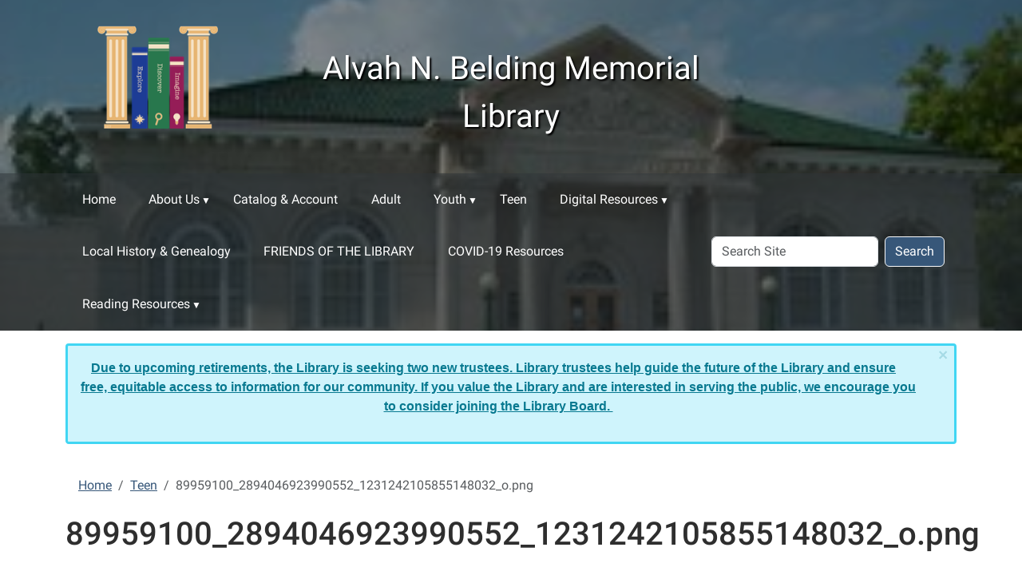

--- FILE ---
content_type: text/html;charset=utf-8
request_url: https://www.alvahnbeldinglibrary.org/teen-stuff/89959100_2894046923990552_1231242105855148032_o.png/view
body_size: 6552
content:
<!DOCTYPE html>
<html xmlns="http://www.w3.org/1999/xhtml" class="h-100" lang="en" xml:lang="en">

<head><meta http-equiv="Content-Type" content="text/html; charset=UTF-8" />
  <title>89959100_2894046923990552_1231242105855148032_o.png — Alvah N. Belding Memorial Library</title><title>image/png</title><title>Dimension</title><title>Size</title>
    <meta name="viewport" content="width=device-width, initial-scale=1" />
    <meta name="theme-color" content="#ffffff" /><style></style><meta charset="utf-8" /><meta name="twitter:card" content="summary" /><meta property="og:site_name" content="Alvah N. Belding Memorial Library" /><meta property="og:title" content="89959100_2894046923990552_1231242105855148032_o.png" /><meta property="og:type" content="website" /><meta property="og:description" content="" /><meta property="og:url" content="https://www.alvahnbeldinglibrary.org/teen-stuff/89959100_2894046923990552_1231242105855148032_o.png/view" /><meta property="og:image" content="https://www.alvahnbeldinglibrary.org/teen-stuff/89959100_2894046923990552_1231242105855148032_o.png/@@images/image-1200-d5db1a56d13e8f1303d501dbf0748f26.png" /><meta property="og:image:width" content="960" /><meta property="og:image:height" content="960" /><meta property="og:image:type" content="image/png" /><meta name="viewport" content="width=device-width, initial-scale=1.0" /><meta name="generator" content="Plone - https://plone.org/" /><link rel="canonical" href="https://www.alvahnbeldinglibrary.org/teen-stuff/89959100_2894046923990552_1231242105855148032_o.png" /><link rel="preload icon" type="image/jpeg" href="https://www.alvahnbeldinglibrary.org/favicon.ico" /><link rel="mask-icon" href="https://www.alvahnbeldinglibrary.org/favicon.ico" /><link href="https://www.alvahnbeldinglibrary.org/@@search" rel="search" title="Search this site" /><link data-bundle="easyform" href="https://www.alvahnbeldinglibrary.org/++webresource++b6e63fde-4269-5984-a67a-480840700e9a/++resource++easyform.css" media="all" rel="stylesheet" type="text/css" /><link data-bundle="mosaic-css" href="https://www.alvahnbeldinglibrary.org/++webresource++194c6646-85f9-57d9-9c89-31147d080b38/++plone++mosaic/mosaic.min.css" media="all" rel="stylesheet" type="text/css" /><link data-bundle="plone-fullscreen" href="https://www.alvahnbeldinglibrary.org/++webresource++ac83a459-aa2c-5a45-80a9-9d3e95ae0847/++plone++static/plone-fullscreen/fullscreen.css" media="all" rel="stylesheet" type="text/css" /><link href="https://www.alvahnbeldinglibrary.org/theme_style.css" media="all" rel="stylesheet" type="text/css" /><script data-bundle="jsalerts" integrity="sha384-uC1GjbHHMxmuv4fgnc9nmFyEE6ZklvpLwdz/9m/Eo1sCk0mUJIa33/uDF8lGgUgQ" src="https://www.alvahnbeldinglibrary.org/++webresource++7ecfcf48-cce3-5b68-958b-9648452528b4/++plone++collective.alerts/jsalerts-remote.min.js"></script><script data-bundle="plone-fullscreen" integrity="sha384-yAbXscL0aoE/0AkFhaGNz6d74lDy9Cz7PXfkWNqRnFm0/ewX0uoBBoyPBU5qW7Nr" src="https://www.alvahnbeldinglibrary.org/++webresource++6aa4c841-faf5-51e8-8109-90bd97e7aa07/++plone++static/plone-fullscreen/fullscreen.js"></script><script data-bundle="plone" integrity="sha384-10Qe/QrU7Gixx5Q42MBnBA9KQdjKfonEsQ6yZ6ol2Z8D9usXt/Tsa1iTWSAuSXaa" src="https://www.alvahnbeldinglibrary.org/++webresource++fed1f233-5888-5282-956c-f4e82a740844/++plone++static/bundle-plone/bundle.min.js"></script><script data-bundle="ploud" integrity="sha384-CtRl/hwZtrrPWS2ruFwNuXM4fUXOEuMSP8X9fPL2oIvdtWJST/9pKbAroBnceqUR" src="https://www.alvahnbeldinglibrary.org/++webresource++c056b5fc-decb-58a9-be68-455a4e26b832/++plone++esp.library/ploud-remote.min.js"></script></head>
<body class="col-content frontend icons-on portaltype-image section-teen-stuff site-Plone subsection-89959100_2894046923990552_1231242105855148032_o.png template-image_view thumbs-on userrole-anonymous viewpermission-view interior" id="visual-portal-wrapper" dir="ltr" data-base-url="https://www.alvahnbeldinglibrary.org/teen-stuff/89959100_2894046923990552_1231242105855148032_o.png" data-view-url="https://www.alvahnbeldinglibrary.org/teen-stuff/89959100_2894046923990552_1231242105855148032_o.png/view" data-portal-url="https://www.alvahnbeldinglibrary.org" data-i18ncatalogurl="https://www.alvahnbeldinglibrary.org/plonejsi18n" data-pat-pickadate="{&quot;date&quot;: {&quot;selectYears&quot;: 200}, &quot;time&quot;: {&quot;interval&quot;: 15 } }" data-pat-plone-modal="{&quot;actionOptions&quot;: {&quot;displayInModal&quot;: false}}"><div class="outer-wrapper flex-shrink-0">
    <a class="visually-hidden-focusable" href="#content">Skip to main content</a>
    <div id="outer-header-wrapper">
      <header id="content-header" class="header-overlay">
        <div class="container d-flex pt-3 flex-column align-items-lg-center flex-lg-row">
        
      
      

    
        <div class="d-flex order-lg-1 col">
          <div id="siteTitle" class="w-100"><span class="site-title" style="font-weight:normal;color:#ffffff">Alvah N. Belding Memorial Library</span></div>
          <div class="navbar-expand-lg">
            <button class="navbar-toggler navbar-light border-secondary btn btn-primary" type="button" data-bs-toggle="offcanvas" data-bs-target="#offcanvasNavbar" aria-controls="offcanvasNavbar" aria-label="Toggle navigation">
              <span class="navbar-toggler-icon navbar-dark"></span>
            </button>
          </div>
        </div>
        <div id="portal-logo-wrapper" class="pb-3 pe-5 d-flex justify-content-center justify-content-lg-start align-items-center order-lg-0 col col-lg-3">
          <div id="portal-logo" class="order-lg-0"><a href="https://www.alvahnbeldinglibrary.org"><img alt="Alvah N. Belding Memorial Library Logo" title="Alvah N. Belding Memorial Library" class="img-responsive" src="https://www.alvahnbeldinglibrary.org/site-assets/images/sitelogo/@@images/image/site_logo" /></a></div>
        </div>
        <div class="order-lg-2 col-0 col-lg-3 header-left" aria-hidden="true"></div>
      </div>
      </header>
      <div id="mainnavigation-wrapper">
        <div id="mainnavigation">
          <nav class="navbar navbar-expand-lg navbar-barceloneta pat-navigationmarker" id="portal-globalnav-wrapper">
            <div class="container">
              <div class="offcanvas offcanvas-end " tabindex="-1" id="offcanvasNavbar" aria-label="Mobile Navigation">
                <div class="offcanvas-header justify-content-end">
                  <button type="button" class="btn-close btn-close-white text-reset" data-bs-dismiss="offcanvas" aria-label="Close"></button>
                </div>
                <div class="offcanvas-body align-items-center">
                  <ul class="navbar-nav me-auto" id="portal-globalnav">
    <li class="index_html nav-item"><a href="https://www.alvahnbeldinglibrary.org" class="state-None nav-link">Home</a></li><li class="about-us has_subtree nav-item"><a href="https://www.alvahnbeldinglibrary.org/about-us" class="state-published nav-link" aria-haspopup="true">About Us</a><input id="navitem-about-us" type="checkbox" class="opener" /><label for="navitem-about-us" role="button" aria-label="About Us"></label><ul class="has_subtree dropdown"><li class="who-we-are nav-item"><a href="https://www.alvahnbeldinglibrary.org/about-us/who-we-are" class="state-published nav-link">ANBL Mission Statement</a></li><li class="anbl-board-of-trustees has_subtree nav-item"><a href="https://www.alvahnbeldinglibrary.org/about-us/anbl-board-of-trustees" class="state-published nav-link" aria-haspopup="true">ANBL Board of Trustees</a><input id="navitem-e58400cce066429ab48f778e6d07a94f" type="checkbox" class="opener" /><label for="navitem-e58400cce066429ab48f778e6d07a94f" role="button" aria-label="ANBL Board of Trustees"></label><ul class="has_subtree dropdown"><li class="library-board-minutes nav-item"><a href="https://www.alvahnbeldinglibrary.org/about-us/anbl-board-of-trustees/library-board-minutes" class="state-published nav-link">Library Board Minutes</a></li></ul></li><li class="our-history nav-item"><a href="https://www.alvahnbeldinglibrary.org/about-us/our-history" class="state-published nav-link">Our History</a></li><li class="foia-freedom-of-information-act nav-item"><a href="https://www.alvahnbeldinglibrary.org/about-us/foia-freedom-of-information-act" class="state-published nav-link">FOIA-Freedom of Information Act</a></li><li class="strategic-plan nav-item"><a href="https://www.alvahnbeldinglibrary.org/about-us/strategic-plan" class="state-published nav-link">Strategic Plan 2020-2023</a></li></ul></li><li class="books-more-books nav-item"><a href="https://www.alvahnbeldinglibrary.org/books-more-books" class="state-published nav-link">Catalog &amp; Account</a></li><li class="our-history-1 nav-item"><a href="https://www.alvahnbeldinglibrary.org/our-history-1" class="state-published nav-link">Adult</a></li><li class="kids-teens has_subtree nav-item"><a href="https://www.alvahnbeldinglibrary.org/kids-teens" class="state-published nav-link" aria-haspopup="true">Youth</a><input id="navitem-kids-teens" type="checkbox" class="opener" /><label for="navitem-kids-teens" role="button" aria-label="Youth"></label><ul class="has_subtree dropdown"><li class="early-literacy nav-item"><a href="https://www.alvahnbeldinglibrary.org/kids-teens/early-literacy" class="state-published nav-link">Early Literacy Packs</a></li><li class="virtual-bookshelf nav-item"><a href="https://www.alvahnbeldinglibrary.org/kids-teens/virtual-bookshelf" class="state-published nav-link">Virtual Bookshelf</a></li></ul></li><li class="teen-stuff nav-item"><a href="https://www.alvahnbeldinglibrary.org/teen-stuff" class="state-published nav-link">Teen</a></li><li class="eshelf-research has_subtree nav-item"><a href="https://www.alvahnbeldinglibrary.org/eshelf-research" class="state-published nav-link" aria-haspopup="true">Digital Resources</a><input id="navitem-eshelf-research" type="checkbox" class="opener" /><label for="navitem-eshelf-research" role="button" aria-label="Digital Resources"></label><ul class="has_subtree dropdown"><li class="library-blog nav-item"><a href="https://www.alvahnbeldinglibrary.org/eshelf-research/library-blog" class="state-published nav-link">Library Blog</a></li><li class="eresources nav-item"><a href="https://www.alvahnbeldinglibrary.org/eshelf-research/eresources" class="state-published nav-link">eResources</a></li><li class="ancestry-library-edition nav-item"><a href="https://www.alvahnbeldinglibrary.org/eshelf-research/ancestry-library-edition" class="state-published nav-link">Ancestry Library Edition</a></li></ul></li><li class="library-cornerstone-and-time-capsule nav-item"><a href="https://www.alvahnbeldinglibrary.org/library-cornerstone-and-time-capsule" class="state-published nav-link">Local History &amp; Genealogy</a></li><li class="friends-of-the-library nav-item"><a href="https://www.alvahnbeldinglibrary.org/friends-of-the-library" class="state-published nav-link">FRIENDS OF THE LIBRARY</a></li><li class="covid-19-resources nav-item"><a href="https://www.alvahnbeldinglibrary.org/covid-19-resources" class="state-published nav-link">COVID-19 Resources</a></li><li class="reading-resources has_subtree nav-item"><a href="https://www.alvahnbeldinglibrary.org/reading-resources" class="state-published nav-link" aria-haspopup="true">Reading Resources</a><input id="navitem-reading-resources" type="checkbox" class="opener" /><label for="navitem-reading-resources" role="button" aria-label="Reading Resources"></label><ul class="has_subtree dropdown"><li class="what-book-is-next-series-lists nav-item"><a href="https://www.alvahnbeldinglibrary.org/reading-resources/what-book-is-next-series-lists" class="state-published nav-link">What book is next? Series Lists</a></li><li class="staff-suggestions-other-recommendations nav-item"><a href="https://www.alvahnbeldinglibrary.org/reading-resources/staff-suggestions-other-recommendations" class="state-published nav-link">Staff Suggestions &amp; Other Recommendations</a></li><li class="anbl-goodreads nav-item"><a href="https://www.alvahnbeldinglibrary.org/reading-resources/anbl-goodreads" class="state-published nav-link">ANBL GoodReads</a></li><li class="library-blog nav-item"><a href="https://www.alvahnbeldinglibrary.org/reading-resources/library-blog" class="state-published nav-link">Library Blog</a></li><li class="the-book-page nav-item"><a href="https://www.alvahnbeldinglibrary.org/reading-resources/the-book-page" class="state-published nav-link">The Book Page</a></li><li class="novelist-k-8 nav-item"><a href="https://www.alvahnbeldinglibrary.org/reading-resources/novelist-k-8" class="state-published nav-link">Novelist PLUS</a></li><li class="bookshelf-coloring-page nav-item"><a href="https://www.alvahnbeldinglibrary.org/reading-resources/bookshelf-coloring-page" class="state-published nav-link">Bookshelf Coloring Page</a></li></ul></li>
  </ul>
                  <div id="portal-searchbox">

  <form id="searchGadget_form" action="https://www.alvahnbeldinglibrary.org/@@search" role="search" class="d-flex pat-livesearch show_images " data-pat-livesearch="ajaxUrl:https://www.alvahnbeldinglibrary.org/@@ajax-search">

    <label class="hiddenStructure" for="searchGadget">Search Site</label>

    <input name="SearchableText" type="text" size="18" id="searchGadget" title="Search Site" placeholder="Search Site" class="searchField form-control me-2" />

    <button class="searchButton btn btn-outline-dark" type="submit">Search</button>

    

  </form>

</div>
                </div>
              </div>
            </div>
          </nav>
        </div>
      </div>
      </div>
    <div id="hero" class="principal">
      <div class="container">
        <div class="gigantic">
        </div>
      </div>
    </div>

    <div id="above-content-wrapper">
      <div id="viewlet-above-content"><div id="global-alert-message" class="pat-alertmessage" data-pat-alertmessage="{&quot;show_in_context&quot;: false, &quot;get_message_view&quot;: &quot;https://www.alvahnbeldinglibrary.org/get-global-alert-message&quot;, &quot;cache&quot;: false}"> </div>
<div id="site-alert-message" class="pat-alertmessage" data-pat-alertmessage="{&quot;show_in_context&quot;: false, &quot;get_message_view&quot;: &quot;https://www.alvahnbeldinglibrary.org/get-alert-message&quot;, &quot;cache&quot;: false}"> </div>


<nav id="portal-breadcrumbs" aria-label="breadcrumb">
  <div class="container">
    <ol class="breadcrumb">
      <li class="breadcrumb-item"><a href="https://www.alvahnbeldinglibrary.org">Home</a></li>
      
        <li class="breadcrumb-item"><a href="https://www.alvahnbeldinglibrary.org/teen-stuff">Teen</a></li>
        
      
        
        <li class="breadcrumb-item active" aria-current="page">89959100_2894046923990552_1231242105855148032_o.png</li>
      
    </ol>
  </div>
</nav>
</div>
    </div>

    <div class="container">
      <div class="row">
        <aside id="global_statusmessage" class="col-12">
      

      <div>
      </div>
    </aside>
      </div>
      <main id="main-container" class="row">
        <section id="portal-column-content">

      

      

        

          <article id="content">

            

              <header>

                <div id="viewlet-above-content-title"><span id="social-tags-body" itemscope="" itemtype="http://schema.org/WebPage" style="display: none">
  <span itemprop="name">89959100_2894046923990552_1231242105855148032_o.png</span>
  <span itemprop="description"></span>
  <span itemprop="url">https://www.alvahnbeldinglibrary.org/teen-stuff/89959100_2894046923990552_1231242105855148032_o.png/view</span>
  <span itemprop="image">https://www.alvahnbeldinglibrary.org/teen-stuff/89959100_2894046923990552_1231242105855148032_o.png/@@images/image-1200-d5db1a56d13e8f1303d501dbf0748f26.png</span>
</span>
</div>

                
                  <h1>89959100_2894046923990552_1231242105855148032_o.png</h1>

                

                <div id="viewlet-below-content-title">
</div>

                
                  

                

                <div id="viewlet-below-content-description"></div>

              </header>

              <div id="viewlet-above-content-body"></div>

              <div id="content-core">
                
      

        <section class="section section-main">
          <figure class="figure">
            <a href="https://www.alvahnbeldinglibrary.org/teen-stuff/89959100_2894046923990552_1231242105855148032_o.png/image_view_fullscreen">
              <img src="https://www.alvahnbeldinglibrary.org/teen-stuff/89959100_2894046923990552_1231242105855148032_o.png/@@images/image-800-79727183269e1106db9964acdea66f11.png" alt="89959100_2894046923990552_1231242105855148032_o.png" title="89959100_2894046923990552_1231242105855148032_o.png" height="800" width="800" class="figure-img img-fluid" />
            </a>
          </figure>

          <div class="h5 mb-2">
            <a href="https://www.alvahnbeldinglibrary.org/teen-stuff/89959100_2894046923990552_1231242105855148032_o.png/@@download/image/89959100_2894046923990552_1231242105855148032_o.png">89959100_2894046923990552_1231242105855148032_o.png</a>
          </div>
          <div class="metadata d-flex justify-content-center text-muted small">
            <div class="px-2">
              <svg aria-hidden="true" xmlns="http://www.w3.org/2000/svg" width="16" height="16" fill="currentColor" class="plone-icon icon-inline bi bi-file-earmark-image" viewbox="0 0 16 16">
  <path d="M6.502 7a1.5 1.5 0 1 0 0-3 1.5 1.5 0 0 0 0 3"></path>
  <path d="M14 14a2 2 0 0 1-2 2H4a2 2 0 0 1-2-2V2a2 2 0 0 1 2-2h5.5L14 4.5zM4 1a1 1 0 0 0-1 1v10l2.224-2.224a.5.5 0 0 1 .61-.075L8 11l2.157-3.02a.5.5 0 0 1 .76-.063L13 10V4.5h-2A1.5 1.5 0 0 1 9.5 3V1z"></path>
<title>image/png</title></svg>
              <span class="d-none">Type</span>
              image/png
            </div>
            <div class="px-2">
              <svg aria-hidden="true" xmlns="http://www.w3.org/2000/svg" width="16" height="16" fill="currentColor" class="plone-icon icon-inline bi bi-aspect-ratio" viewbox="0 0 16 16">
  <path d="M0 3.5A1.5 1.5 0 0 1 1.5 2h13A1.5 1.5 0 0 1 16 3.5v9a1.5 1.5 0 0 1-1.5 1.5h-13A1.5 1.5 0 0 1 0 12.5zM1.5 3a.5.5 0 0 0-.5.5v9a.5.5 0 0 0 .5.5h13a.5.5 0 0 0 .5-.5v-9a.5.5 0 0 0-.5-.5z"></path>
  <path d="M2 4.5a.5.5 0 0 1 .5-.5h3a.5.5 0 0 1 0 1H3v2.5a.5.5 0 0 1-1 0zm12 7a.5.5 0 0 1-.5.5h-3a.5.5 0 0 1 0-1H13V8.5a.5.5 0 0 1 1 0z"></path>
<title>Dimension</title></svg>
              <span class="d-none">Dimension</span>
              960x960
            </div>
            <div class="px-2">
              <svg aria-hidden="true" xmlns="http://www.w3.org/2000/svg" width="16" height="16" fill="currentColor" class="plone-icon icon-inline bi bi-file-binary" viewbox="0 0 16 16">
  <path d="M5.526 13.09c.976 0 1.524-.79 1.524-2.205 0-1.412-.548-2.203-1.524-2.203-.978 0-1.526.79-1.526 2.203 0 1.415.548 2.206 1.526 2.206zm-.832-2.205c0-1.05.29-1.612.832-1.612.358 0 .607.247.733.721L4.7 11.137a7 7 0 0 1-.006-.252m.832 1.614c-.36 0-.606-.246-.732-.718l1.556-1.145q.005.12.005.249c0 1.052-.29 1.614-.829 1.614m5.329.501v-.595H9.73V8.772h-.69l-1.19.786v.688L8.986 9.5h.05v2.906h-1.18V13h3z"></path>
  <path d="M4 0a2 2 0 0 0-2 2v12a2 2 0 0 0 2 2h8a2 2 0 0 0 2-2V2a2 2 0 0 0-2-2zm0 1h8a1 1 0 0 1 1 1v12a1 1 0 0 1-1 1H4a1 1 0 0 1-1-1V2a1 1 0 0 1 1-1"></path>
<title>Size</title></svg>
              <span class="d-none">File size</span>
              
              297.5 KB
            </div>
          </div>

        </section>

        <section class="section section-actions">
          <a class="btn btn-primary download" href="https://www.alvahnbeldinglibrary.org/teen-stuff/89959100_2894046923990552_1231242105855148032_o.png/@@download/image/89959100_2894046923990552_1231242105855148032_o.png">Download</a>
          <a class="btn btn-primary fullscreen" href="https://www.alvahnbeldinglibrary.org/teen-stuff/89959100_2894046923990552_1231242105855148032_o.png/image_view_fullscreen"><span>View full-size image</span></a>
        </section>


      
    
              </div>

              <div id="viewlet-below-content-body">






</div>

            
            <footer>
              <div id="viewlet-below-content">






</div>
            </footer>
          </article>
        
      

      
    </section>
        
        
      </main>
      <!--/row-->
    </div>
    <!--/container-->

  </div><!--/outer-wrapper --><footer id="portal-footer-wrapper" class="mt-auto">
    <div class="container" id="portal-footer">
      <div class="doormat row">
    
    <div class="col-xs col">
        <table border="1" height="180" style="border-collapse: collapse; width: 43.2108%;">
<tbody>
<tr>
<td style="width: 50%;"><img alt="" class="image-inline" data-linktype="image" data-scale="large" data-val="a0380d0f54b54105859bd1979e83cee2" height="120" src="https://www.alvahnbeldinglibrary.org/anbl-new-logo.png/@@images/image-800-594bfc0120a2985a65b12cd8193e53ea.png" title="ANBL New Logo.png" width="149" /></td>
<td style="width: 50%;">
<p>Alvah N. Belding Memorial Library<br />302 E. Main Street<br />Belding, Michigan 48809<br />Phone: 616.794.1450<br />Fax: 616.794.3510<br />email: beldinglibrary@gmail.com</p>
</td>
</tr>
</tbody>
</table>
<p style="text-align: left;"></p>
      </div><div class="col-xs col">
        <p style="text-align: center;"><strong></strong></p>
<p style="text-align: center;"><strong><img alt="" class="image-inline" data-linktype="image" data-scale="mini" data-val="2f465e3eedaf412c9e2729315b972812" height="90" src="https://www.alvahnbeldinglibrary.org/site-assets/images/imlslogo.jpg/@@images/image-200-f7b64eb19e92178be313aa7bc6e9e93b.jpeg" title="IMLSlogo.jpg" width="200" /></strong></p>
<p style="text-align: center;"><strong>This project was made possible in part by</strong><br /><strong>the Institute of Museum and Library Services</strong></p>
      </div><div class="col-xs col">
        <p style="text-align: center;"><a data-linktype="external" data-val="https://lakeland.overdrive.com/" href="https://lakeland.overdrive.com/" target="_blank"><img alt="" class="image-inline" data-linktype="image" data-scale="" data-val="6b64eee3bc9f46a48f1afb2cd822b1e1" height="70" src="https://www.alvahnbeldinglibrary.org/site-assets/images/quick-links.png/@@images/image-0-a68b292e276f27a379da3e021f7af3b3.png" title="quick links.png" width="217" /><br /></a><a data-linktype="internal" data-val="70c0b93fda394b53836b7e8fd28dbcc3" href="https://www.alvahnbeldinglibrary.org/covid-19-resources" text="Covid-19 Resources"></a><br /><br /><a data-linktype="internal" data-val="468cbd909b484efe8c47c80aeb8bd217" href="https://www.alvahnbeldinglibrary.org/friends-of-the-library" text="Friends of the Library">Friends of the Library</a><br /><br /><a data-linktype="internal" data-val="70c0b93fda394b53836b7e8fd28dbcc3" href="https://www.alvahnbeldinglibrary.org/covid-19-resources" text="Covid-19 Resources">Covid-19 Resources</a><br /><br /><a data-linktype="external" data-val="https://mel.org/welcome" href="https://mel.org/welcome" target="_blank" text="Mel.org, Michigan's 24/7 Library">Mel.org, Michigan's 24/7 Library</a></p>
      </div>
  </div>
      
      
      
    </div>
  <div id="portal-anontools">
  <ul class="list-inline">
    <li class="list-inline-item">
      <a title="Log in (Staff only)" href="https://www.alvahnbeldinglibrary.org/login" id="personaltools-login" icon="plone-login" class="pat-plone-modal" data-pat-plone-modal="{}">Log in (Staff only)</a>
    </li>
  </ul>
</div></footer><div id="plone-analytics"><!-- Matomo -->
<script>
  var _paq = window._paq = window._paq || [];
  /* tracker methods like "setCustomDimension" should be called before "trackPageView" */
  _paq.push(['trackPageView']);
  _paq.push(['enableLinkTracking']);
  (function() {
    var u="//analytics.ploud.app/";
    _paq.push(['setTrackerUrl', u+'matomo.php']);
    _paq.push(['setSiteId', '310']);
    var d=document, g=d.createElement('script'), s=d.getElementsByTagName('script')[0];
    g.async=true; g.src=u+'matomo.js'; s.parentNode.insertBefore(g,s);
  })();
</script>
<!-- End Matomo Code -->
</div><div id="plone-analytics"><!-- Hotjar Tracking Code for https://www.alvahnbeldinglibrary.org/ -->
<script>
    (function(h,o,t,j,a,r){
        h.hj=h.hj||function(){(h.hj.q=h.hj.q||[]).push(arguments)};
        h._hjSettings={hjid:3604763,hjsv:6};
        a=o.getElementsByTagName('head')[0];
        r=o.createElement('script');r.async=1;
        r.src=t+h._hjSettings.hjid+j+h._hjSettings.hjsv;
        a.appendChild(r);
    })(window,document,'https://static.hotjar.com/c/hotjar-','.js?sv=');
</script></div></body>

</html>